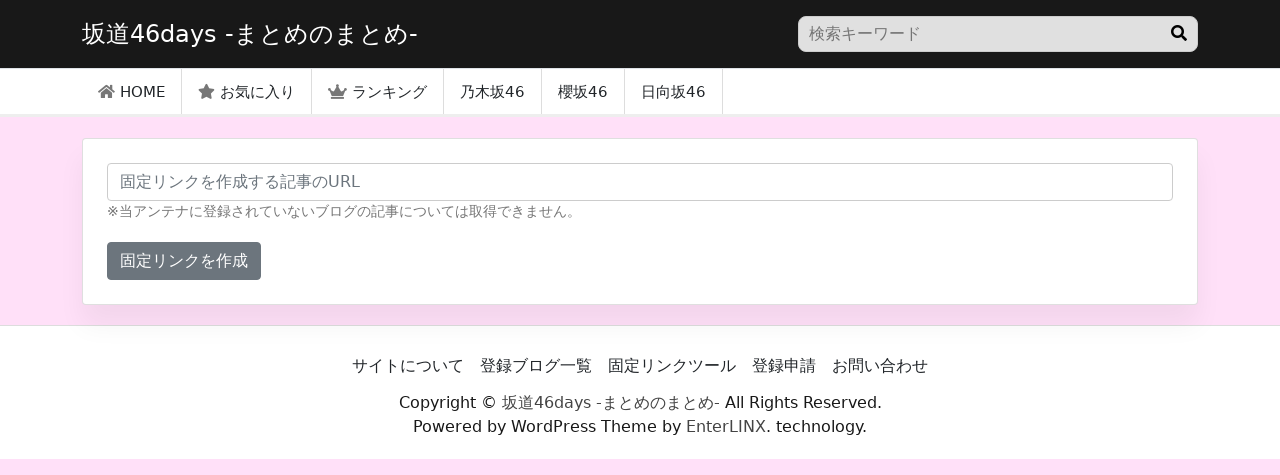

--- FILE ---
content_type: text/html; charset=UTF-8
request_url: https://sakamichi46-days.net/?addlink
body_size: 8029
content:
<!DOCTYPE html><html lang="ja"><head> <link rel="stylesheet" href="https://use.fontawesome.com/releases/v5.7.2/css/all.css" crossorigin="anonymous"><link href="https://cdn.jsdelivr.net/npm/bootstrap@5.1.0/dist/css/bootstrap.min.css" rel="stylesheet" crossorigin="anonymous"><link rel="stylesheet" href="https://sakamichi46-days.net/wp-content/cache/autoptimize/css/autoptimize_single_c8b1d942c8a534a63dd1a9d863705f92.css?ver=20260123024427" type="text/css"><style id='wp-img-auto-sizes-contain-inline-css' type='text/css'>img:is([sizes=auto i],[sizes^="auto," i]){contain-intrinsic-size:3000px 1500px}</style><style id='wp-emoji-styles-inline-css' type='text/css'>img.wp-smiley,img.emoji{display:inline!important;border:none!important;box-shadow:none!important;height:1em!important;width:1em!important;margin:0 .07em!important;vertical-align:-.1em!important;background:none!important;padding:0!important}</style><style id='wp-block-library-inline-css' type='text/css'>:root{--wp-block-synced-color:#7a00df;--wp-block-synced-color--rgb:122 , 0 , 223;--wp-bound-block-color:var(--wp-block-synced-color);--wp-editor-canvas-background:#ddd;--wp-admin-theme-color:#007cba;--wp-admin-theme-color--rgb:0 , 124 , 186;--wp-admin-theme-color-darker-10:#006ba1;--wp-admin-theme-color-darker-10--rgb:0 , 107 , 160.5;--wp-admin-theme-color-darker-20:#005a87;--wp-admin-theme-color-darker-20--rgb:0 , 90 , 135;--wp-admin-border-width-focus:2px}@media (min-resolution:192dpi){:root{--wp-admin-border-width-focus:1.5px}}.wp-element-button{cursor:pointer}:root .has-very-light-gray-background-color{background-color:#eee}:root .has-very-dark-gray-background-color{background-color:#313131}:root .has-very-light-gray-color{color:#eee}:root .has-very-dark-gray-color{color:#313131}:root .has-vivid-green-cyan-to-vivid-cyan-blue-gradient-background{background:linear-gradient(135deg,#00d084,#0693e3)}:root .has-purple-crush-gradient-background{background:linear-gradient(135deg,#34e2e4,#4721fb 50%,#ab1dfe)}:root .has-hazy-dawn-gradient-background{background:linear-gradient(135deg,#faaca8,#dad0ec)}:root .has-subdued-olive-gradient-background{background:linear-gradient(135deg,#fafae1,#67a671)}:root .has-atomic-cream-gradient-background{background:linear-gradient(135deg,#fdd79a,#004a59)}:root .has-nightshade-gradient-background{background:linear-gradient(135deg,#330968,#31cdcf)}:root .has-midnight-gradient-background{background:linear-gradient(135deg,#020381,#2874fc)}:root{--wp--preset--font-size--normal:16px;--wp--preset--font-size--huge:42px}.has-regular-font-size{font-size:1em}.has-larger-font-size{font-size:2.625em}.has-normal-font-size{font-size:var(--wp--preset--font-size--normal)}.has-huge-font-size{font-size:var(--wp--preset--font-size--huge)}.has-text-align-center{text-align:center}.has-text-align-left{text-align:left}.has-text-align-right{text-align:right}.has-fit-text{white-space:nowrap!important}#end-resizable-editor-section{display:none}.aligncenter{clear:both}.items-justified-left{justify-content:flex-start}.items-justified-center{justify-content:center}.items-justified-right{justify-content:flex-end}.items-justified-space-between{justify-content:space-between}.screen-reader-text{border:0;clip-path:inset(50%);height:1px;margin:-1px;overflow:hidden;padding:0;position:absolute;width:1px;word-wrap:normal!important}.screen-reader-text:focus{background-color:#ddd;clip-path:none;color:#444;display:block;font-size:1em;height:auto;left:5px;line-height:normal;padding:15px 23px 14px;text-decoration:none;top:5px;width:auto;z-index:100000}html :where(.has-border-color){border-style:solid}html :where([style*=border-top-color]){border-top-style:solid}html :where([style*=border-right-color]){border-right-style:solid}html :where([style*=border-bottom-color]){border-bottom-style:solid}html :where([style*=border-left-color]){border-left-style:solid}html :where([style*=border-width]){border-style:solid}html :where([style*=border-top-width]){border-top-style:solid}html :where([style*=border-right-width]){border-right-style:solid}html :where([style*=border-bottom-width]){border-bottom-style:solid}html :where([style*=border-left-width]){border-left-style:solid}html :where(img[class*=wp-image-]){height:auto;max-width:100%}:where(figure){margin:0 0 1em}html :where(.is-position-sticky){--wp-admin--admin-bar--position-offset:var(--wp-admin--admin-bar--height,0)}@media screen and (max-width:600px){html :where(.is-position-sticky){--wp-admin--admin-bar--position-offset:0}}</style><style id='global-styles-inline-css' type='text/css'>:root{--wp--preset--aspect-ratio--square:1;--wp--preset--aspect-ratio--4-3: 4/3;--wp--preset--aspect-ratio--3-4: 3/4;--wp--preset--aspect-ratio--3-2: 3/2;--wp--preset--aspect-ratio--2-3: 2/3;--wp--preset--aspect-ratio--16-9: 16/9;--wp--preset--aspect-ratio--9-16: 9/16;--wp--preset--color--black:#000;--wp--preset--color--cyan-bluish-gray:#abb8c3;--wp--preset--color--white:#fff;--wp--preset--color--pale-pink:#f78da7;--wp--preset--color--vivid-red:#cf2e2e;--wp--preset--color--luminous-vivid-orange:#ff6900;--wp--preset--color--luminous-vivid-amber:#fcb900;--wp--preset--color--light-green-cyan:#7bdcb5;--wp--preset--color--vivid-green-cyan:#00d084;--wp--preset--color--pale-cyan-blue:#8ed1fc;--wp--preset--color--vivid-cyan-blue:#0693e3;--wp--preset--color--vivid-purple:#9b51e0;--wp--preset--gradient--vivid-cyan-blue-to-vivid-purple:linear-gradient(135deg,#0693e3 0%,#9b51e0 100%);--wp--preset--gradient--light-green-cyan-to-vivid-green-cyan:linear-gradient(135deg,#7adcb4 0%,#00d082 100%);--wp--preset--gradient--luminous-vivid-amber-to-luminous-vivid-orange:linear-gradient(135deg,#fcb900 0%,#ff6900 100%);--wp--preset--gradient--luminous-vivid-orange-to-vivid-red:linear-gradient(135deg,#ff6900 0%,#cf2e2e 100%);--wp--preset--gradient--very-light-gray-to-cyan-bluish-gray:linear-gradient(135deg,#eee 0%,#a9b8c3 100%);--wp--preset--gradient--cool-to-warm-spectrum:linear-gradient(135deg,#4aeadc 0%,#9778d1 20%,#cf2aba 40%,#ee2c82 60%,#fb6962 80%,#fef84c 100%);--wp--preset--gradient--blush-light-purple:linear-gradient(135deg,#ffceec 0%,#9896f0 100%);--wp--preset--gradient--blush-bordeaux:linear-gradient(135deg,#fecda5 0%,#fe2d2d 50%,#6b003e 100%);--wp--preset--gradient--luminous-dusk:linear-gradient(135deg,#ffcb70 0%,#c751c0 50%,#4158d0 100%);--wp--preset--gradient--pale-ocean:linear-gradient(135deg,#fff5cb 0%,#b6e3d4 50%,#33a7b5 100%);--wp--preset--gradient--electric-grass:linear-gradient(135deg,#caf880 0%,#71ce7e 100%);--wp--preset--gradient--midnight:linear-gradient(135deg,#020381 0%,#2874fc 100%);--wp--preset--font-size--small:13px;--wp--preset--font-size--medium:20px;--wp--preset--font-size--large:36px;--wp--preset--font-size--x-large:42px;--wp--preset--spacing--20:.44rem;--wp--preset--spacing--30:.67rem;--wp--preset--spacing--40:1rem;--wp--preset--spacing--50:1.5rem;--wp--preset--spacing--60:2.25rem;--wp--preset--spacing--70:3.38rem;--wp--preset--spacing--80:5.06rem;--wp--preset--shadow--natural:6px 6px 9px rgba(0,0,0,.2);--wp--preset--shadow--deep:12px 12px 50px rgba(0,0,0,.4);--wp--preset--shadow--sharp:6px 6px 0 rgba(0,0,0,.2);--wp--preset--shadow--outlined:6px 6px 0 -3px #fff , 6px 6px #000;--wp--preset--shadow--crisp:6px 6px 0 #000}:where(.is-layout-flex){gap:.5em}:where(.is-layout-grid){gap:.5em}body .is-layout-flex{display:flex}.is-layout-flex{flex-wrap:wrap;align-items:center}.is-layout-flex > :is(*, div){margin:0}body .is-layout-grid{display:grid}.is-layout-grid > :is(*, div){margin:0}:where(.wp-block-columns.is-layout-flex){gap:2em}:where(.wp-block-columns.is-layout-grid){gap:2em}:where(.wp-block-post-template.is-layout-flex){gap:1.25em}:where(.wp-block-post-template.is-layout-grid){gap:1.25em}.has-black-color{color:var(--wp--preset--color--black)!important}.has-cyan-bluish-gray-color{color:var(--wp--preset--color--cyan-bluish-gray)!important}.has-white-color{color:var(--wp--preset--color--white)!important}.has-pale-pink-color{color:var(--wp--preset--color--pale-pink)!important}.has-vivid-red-color{color:var(--wp--preset--color--vivid-red)!important}.has-luminous-vivid-orange-color{color:var(--wp--preset--color--luminous-vivid-orange)!important}.has-luminous-vivid-amber-color{color:var(--wp--preset--color--luminous-vivid-amber)!important}.has-light-green-cyan-color{color:var(--wp--preset--color--light-green-cyan)!important}.has-vivid-green-cyan-color{color:var(--wp--preset--color--vivid-green-cyan)!important}.has-pale-cyan-blue-color{color:var(--wp--preset--color--pale-cyan-blue)!important}.has-vivid-cyan-blue-color{color:var(--wp--preset--color--vivid-cyan-blue)!important}.has-vivid-purple-color{color:var(--wp--preset--color--vivid-purple)!important}.has-black-background-color{background-color:var(--wp--preset--color--black)!important}.has-cyan-bluish-gray-background-color{background-color:var(--wp--preset--color--cyan-bluish-gray)!important}.has-white-background-color{background-color:var(--wp--preset--color--white)!important}.has-pale-pink-background-color{background-color:var(--wp--preset--color--pale-pink)!important}.has-vivid-red-background-color{background-color:var(--wp--preset--color--vivid-red)!important}.has-luminous-vivid-orange-background-color{background-color:var(--wp--preset--color--luminous-vivid-orange)!important}.has-luminous-vivid-amber-background-color{background-color:var(--wp--preset--color--luminous-vivid-amber)!important}.has-light-green-cyan-background-color{background-color:var(--wp--preset--color--light-green-cyan)!important}.has-vivid-green-cyan-background-color{background-color:var(--wp--preset--color--vivid-green-cyan)!important}.has-pale-cyan-blue-background-color{background-color:var(--wp--preset--color--pale-cyan-blue)!important}.has-vivid-cyan-blue-background-color{background-color:var(--wp--preset--color--vivid-cyan-blue)!important}.has-vivid-purple-background-color{background-color:var(--wp--preset--color--vivid-purple)!important}.has-black-border-color{border-color:var(--wp--preset--color--black)!important}.has-cyan-bluish-gray-border-color{border-color:var(--wp--preset--color--cyan-bluish-gray)!important}.has-white-border-color{border-color:var(--wp--preset--color--white)!important}.has-pale-pink-border-color{border-color:var(--wp--preset--color--pale-pink)!important}.has-vivid-red-border-color{border-color:var(--wp--preset--color--vivid-red)!important}.has-luminous-vivid-orange-border-color{border-color:var(--wp--preset--color--luminous-vivid-orange)!important}.has-luminous-vivid-amber-border-color{border-color:var(--wp--preset--color--luminous-vivid-amber)!important}.has-light-green-cyan-border-color{border-color:var(--wp--preset--color--light-green-cyan)!important}.has-vivid-green-cyan-border-color{border-color:var(--wp--preset--color--vivid-green-cyan)!important}.has-pale-cyan-blue-border-color{border-color:var(--wp--preset--color--pale-cyan-blue)!important}.has-vivid-cyan-blue-border-color{border-color:var(--wp--preset--color--vivid-cyan-blue)!important}.has-vivid-purple-border-color{border-color:var(--wp--preset--color--vivid-purple)!important}.has-vivid-cyan-blue-to-vivid-purple-gradient-background{background:var(--wp--preset--gradient--vivid-cyan-blue-to-vivid-purple)!important}.has-light-green-cyan-to-vivid-green-cyan-gradient-background{background:var(--wp--preset--gradient--light-green-cyan-to-vivid-green-cyan)!important}.has-luminous-vivid-amber-to-luminous-vivid-orange-gradient-background{background:var(--wp--preset--gradient--luminous-vivid-amber-to-luminous-vivid-orange)!important}.has-luminous-vivid-orange-to-vivid-red-gradient-background{background:var(--wp--preset--gradient--luminous-vivid-orange-to-vivid-red)!important}.has-very-light-gray-to-cyan-bluish-gray-gradient-background{background:var(--wp--preset--gradient--very-light-gray-to-cyan-bluish-gray)!important}.has-cool-to-warm-spectrum-gradient-background{background:var(--wp--preset--gradient--cool-to-warm-spectrum)!important}.has-blush-light-purple-gradient-background{background:var(--wp--preset--gradient--blush-light-purple)!important}.has-blush-bordeaux-gradient-background{background:var(--wp--preset--gradient--blush-bordeaux)!important}.has-luminous-dusk-gradient-background{background:var(--wp--preset--gradient--luminous-dusk)!important}.has-pale-ocean-gradient-background{background:var(--wp--preset--gradient--pale-ocean)!important}.has-electric-grass-gradient-background{background:var(--wp--preset--gradient--electric-grass)!important}.has-midnight-gradient-background{background:var(--wp--preset--gradient--midnight)!important}.has-small-font-size{font-size:var(--wp--preset--font-size--small)!important}.has-medium-font-size{font-size:var(--wp--preset--font-size--medium)!important}.has-large-font-size{font-size:var(--wp--preset--font-size--large)!important}.has-x-large-font-size{font-size:var(--wp--preset--font-size--x-large)!important}</style><style id='classic-theme-styles-inline-css' type='text/css'>.wp-block-button__link{color:#fff;background-color:#32373c;border-radius:9999px;box-shadow:none;text-decoration:none;padding:calc(.667em + 2px) calc(1.333em + 2px);font-size:1.125em}.wp-block-file__button{background:#32373c;color:#fff;text-decoration:none}</style><script async src="https://fundingchoicesmessages.google.com/i/pub-4696043823979539?ers=1" nonce="7v-o0iH37AGqHYp6xjiqPw" type="text/psajs" data-pagespeed-orig-index="0"></script><script nonce="7v-o0iH37AGqHYp6xjiqPw" type="text/psajs" data-pagespeed-orig-index="1">(function(){function signalGooglefcPresent(){if(!window.frames['googlefcPresent']){if(document.body){const iframe=document.createElement('iframe');iframe.style='width: 0; height: 0; border: none; z-index: -1000; left: -1000px; top: -1000px;';iframe.style.display='none';iframe.name='googlefcPresent';document.body.appendChild(iframe);}else{setTimeout(signalGooglefcPresent,0);}}}signalGooglefcPresent();})();</script> <meta charset="utf-8"><meta name="description" content="乃木坂46 櫻坂46 日向坂46 のアンテナサイト（まとめのまとめ）"><meta name="viewport" content="width=device-width, initial-scale=1, shrink-to-fit=no"><meta name="referrer" content="unsafe-url"> <script src="https://ajax.googleapis.com/ajax/libs/jquery/3.6.0/jquery.min.js" type="text/psajs" data-pagespeed-orig-index="2"></script> <link rel="alternate" type="application/rss+xml" title="坂道46days -まとめのまとめ- Feed" href="https://sakamichi46-days.net/feed"><title>固定リンクツール | 坂道46days -まとめのまとめ- &#8211; 乃木坂46 櫻坂46 日向坂46 坂道グループのアンテナサイト(まとめのまとめ)</title><meta name='robots' content='max-image-preview:large'/><link href='https://fonts.gstatic.com' crossorigin='anonymous' rel='preconnect'/><link rel="https://api.w.org/" href="https://sakamichi46-days.net/wp-json/"/><link rel="EditURI" type="application/rsd+xml" title="RSD" href="https://sakamichi46-days.net/xmlrpc.php?rsd"/><meta name="generator" content="WordPress 6.9"/> <noscript><style>.lazyload[data-src]{display:none!important}</style></noscript><style>.lazyload{background-image:none!important}.lazyload:before{background-image:none!important}</style><link rel="icon" href="https://sakamichi46-days.net/wp-content/uploads/2021/11/cropped-坂道46days-32x32.jpg" sizes="32x32"/><link rel="icon" href="https://sakamichi46-days.net/wp-content/uploads/2021/11/cropped-坂道46days-192x192.jpg" sizes="192x192"/><link rel="apple-touch-icon" href="https://sakamichi46-days.net/wp-content/uploads/2021/11/cropped-坂道46days-180x180.jpg"/><meta name="msapplication-TileImage" content="https://sakamichi46-days.net/wp-content/uploads/2021/11/cropped-坂道46days-270x270.jpg"/><style>body{background-color:#ffe0f8;color:#000}body a{color:#444}.border-bottom{background-color:#181818}.h1_title{color:#fff}.footer{background-color:#fff;color:#181818}</style></head><body><noscript><meta HTTP-EQUIV="refresh" content="0;url='https://sakamichi46-days.net/?addlink&amp;PageSpeed=noscript'" /><style><!--table,div,span,font,p{display:none} --></style><div style="display:block">Please click <a href="https://sakamichi46-days.net/?addlink&amp;PageSpeed=noscript">here</a> if you are not redirected within a few seconds.</div></noscript><header class="py-3 border-bottom"><div class="container-lg d-flex flex-wrap justify-content-center"> <a href="https://sakamichi46-days.net/" class="d-flex align-items-center mb-lg-0 me-lg-auto text-dark text-decoration-none" data-wpel-link="internal"><h1 class="fs-4 h1_title">坂道46days -まとめのまとめ-</h1> </a><div class="search_form sp_hidden"><form action="" method="get"> <input name="s" type="text" placeholder="検索キーワード"><div class="search_button"><button type="submit"><i class="fas fa-search"></i></button></div></form></div></div></header><nav class="mb-4 sticky-top h_menu"><div class="container-lg nav-scroller"><ul class="nav me-auto header_menu_left"><li class="nav-item"><a class="nav-link link-dark px-3" href="https://sakamichi46-days.net/" data-wpel-link="internal"><i class="fas fa-home"></i>HOME</a></li><li class="nav-item"><a class="nav-link link-dark px-3" href="https://sakamichi46-days.net/?mylist" data-wpel-link="internal"><i class="fas fa-star"></i>お気に入り</a></li><li class="nav-item"><a class="nav-link link-dark px-3" href="https://sakamichi46-days.net/?ranking" data-wpel-link="internal"><i class="fas fa-crown"></i>ランキング</a></li><li class="nav-item"><a class="nav-link link-dark px-3" href="https://sakamichi46-days.net/nogizaka46" data-wpel-link="internal">乃木坂46</a></li><li class="nav-item"><a class="nav-link link-dark px-3" href="https://sakamichi46-days.net/sakurazaka46" data-wpel-link="internal">櫻坂46</a></li><li class="nav-item"><a class="nav-link link-dark px-3" href="https://sakamichi46-days.net/hinatazaka46" data-wpel-link="internal">日向坂46</a></li></ul></div></nav><div class="container-lg main-col"><div class="row"><div class="col-md-12"><div class="card p-4"><form class="form-horizontal" onsubmit="return false;"><div><input class="form-control" id="gettext" placeholder="固定リンクを作成する記事のURL" style="border:1px solid #ccc;" type="text"></div><div style="font-size:14px;color:#777;margin-bottom:20px;">※当アンテナに登録されていないブログの記事については取得できません。</div> <button type="button" class="btn btn-secondary" id="form_submit">固定リンクを作成</button></form><div id="addtext"></div> <script type="text/psajs" data-pagespeed-orig-index="3">$("#form_submit").on('click',function(){url=$("#gettext").val();$.ajax({url:"https://sakamichi46-days.net/wp-content/themes/wp_antenna_post/instance/ajax_pursue.php",type:"POST",data:{adlnk:url},error:function(XMLHttpRequest,textStatus,errorThrown){},success:function(data){$("#addtext").html(data);}});});</script> </div></div></div></div><p id="page-top"><i class="fas fa-arrow-circle-up"></i></p> <script type="text/psajs" data-pagespeed-orig-index="4">$(function(){var topBtn=$('#page-top');$(window).scroll(function(){if($(this).scrollTop()>500){topBtn.fadeIn();}else{topBtn.fadeOut();}});topBtn.click(function(){$('body,html').animate({scrollTop:0},500);return false;});});</script> <div class="footer"><div class="container-lg d-flex flex-wrap" style="justify-content: center;flex-wrap: wrap;"><ul class="nav"><li class="nav-item"><a class="nav-link link-dark px-2" href="https://sakamichi46-days.net?info" data-wpel-link="internal">サイトについて</a></li><li class="nav-item"><a class="nav-link link-dark px-2" href="https://sakamichi46-days.net?sitelist" data-wpel-link="internal">登録ブログ一覧</a></li><li class="nav-item"><a class="nav-link link-dark px-2" href="https://sakamichi46-days.net?addlink" data-wpel-link="internal">固定リンクツール</a></li><li class="nav-item"><a class="nav-link link-dark px-2" href="https://sakamichi46-days.net?request" data-wpel-link="internal">登録申請</a></li><li class="nav-item"><a class="nav-link link-dark px-2" href="https://sakamichi46-days.net?contact" data-wpel-link="internal">お問い合わせ</a></li></ul></div><div class="copy-right"> Copyright &copy; <a href="https://sakamichi46-days.net" target="_blank" data-wpel-link="internal">坂道46days -まとめのまとめ-</a> All Rights Reserved.<div>Powered by WordPress Theme by <a href="https://enterlinx.net/" target="_blank" data-wpel-link="external" rel="nofollow external noopener">EnterLINX</a>. technology.</div></div></div><div class="sp_menu" data-bs-toggle="offcanvas" data-bs-target="#offcanvasBottom" aria-controls="offcanvasBottom"><div><i class="fas fa-bars"></i></div><div style="font-size:10px;">MENU</div></div><div class="offcanvas offcanvas-bottom" tabindex="-1" id="offcanvasBottom" aria-labelledby="offcanvasBottomLabel"><div class="offcanvas-header"><h5 class="offcanvas-title" id="offcanvasBottomLabel">MENU</h5> <button type="button" class="btn-close text-reset" data-bs-dismiss="offcanvas" aria-label="閉じる"></button></div><div class="offcanvas-body"><div><form class="col-12 col-lg-auto mb-3 mb-lg-0" action="" method="get"> <input type="search" class="form-control" name="s" placeholder="検索..."></form></div><ul class="nav"><li class="nav-item"><a href="https://sakamichi46-days.net/?mylist" class="nav-link px-2" data-wpel-link="internal">マイリスト</a></li><li class="nav-item"><a href="https://sakamichi46-days.net/?ranking" class="nav-link px-2" data-wpel-link="internal">ランキング</a></li></ul></div></div> <script defer src="https://cdn.jsdelivr.net/npm/bootstrap@5.1.0/dist/js/bootstrap.bundle.min.js" crossorigin="anonymous" type="text/psajs" data-pagespeed-orig-index="5"></script> <script type="speculationrules">{"prefetch":[{"source":"document","where":{"and":[{"href_matches":"/*"},{"not":{"href_matches":["/wp-*.php","/wp-admin/*","/wp-content/uploads/*","/wp-content/*","/wp-content/plugins/*","/wp-content/themes/wp_antenna_post/*","/*\\?(.+)"]}},{"not":{"selector_matches":"a[rel~=\"nofollow\"]"}},{"not":{"selector_matches":".no-prefetch, .no-prefetch a"}}]},"eagerness":"conservative"}]}</script> <script type="text/psajs" data-pagespeed-orig-index="6">$(".item_link").on('click',function(){var id=$(this).data("id");var url=$(this).attr("href");$.ajax({url:"https://sakamichi46-days.net/wp-content/themes/wp_antenna_post/instance/ajax_pursue.php",type:"POST",data:{outlink:id,data_2:url},error:function(XMLHttpRequest,textStatus,errorThrown){},success:function(data){}});});$(".dist").on('click',function(){var id=$(this).data("id");$.ajax({url:"https://sakamichi46-days.net/wp-content/themes/wp_antenna_post/instance/ajax_pursue.php",type:"POST",data:{post_id:id},error:function(XMLHttpRequest,textStatus,errorThrown){},success:function(data){if(data=='0'){$('.mark-'+id).removeClass("far");$('.mark-'+id).addClass("fas");}else{$('.mark-'+id).removeClass("fas");$('.mark-'+id).addClass("far");}}});});</script> <noscript><style>.lazyload{display:none}</style></noscript><script data-noptimize="1" type="text/psajs" data-pagespeed-orig-index="7">window.lazySizesConfig=window.lazySizesConfig||{};window.lazySizesConfig.loadMode=1;</script><script defer data-noptimize="1" src='https://sakamichi46-days.net/wp-content/plugins/autoptimize/classes/external/js/lazysizes.min.js?ao_version=3.1.14' type="text/psajs" data-pagespeed-orig-index="8"></script><script data-pagespeed-orig-type="text/javascript" id="eio-lazy-load-js-before" type="text/psajs" data-pagespeed-orig-index="9">var eio_lazy_vars={"exactdn_domain":"","skip_autoscale":0,"bg_min_dpr":1.100000000000000088817841970012523233890533447265625,"threshold":0,"use_dpr":1};</script> <script defer data-pagespeed-orig-type="text/javascript" src="https://sakamichi46-days.net/wp-content/plugins/ewww-image-optimizer/includes/lazysizes.min.js?ver=831" id="eio-lazy-load-js" data-wp-strategy="async" type="text/psajs" data-pagespeed-orig-index="10"></script> <script id="wp-emoji-settings" type="application/json">{"baseUrl":"https://s.w.org/images/core/emoji/17.0.2/72x72/","ext":".png","svgUrl":"https://s.w.org/images/core/emoji/17.0.2/svg/","svgExt":".svg","source":{"concatemoji":"https://sakamichi46-days.net/wp-includes/js/wp-emoji-release.min.js?ver=6.9"}}</script> <script type="module">/*! This file is auto-generated */
const a=JSON.parse(document.getElementById("wp-emoji-settings").textContent),o=(window._wpemojiSettings=a,"wpEmojiSettingsSupports"),s=["flag","emoji"];function i(e){try{var t={supportTests:e,timestamp:(new Date).valueOf()};sessionStorage.setItem(o,JSON.stringify(t))}catch(e){}}function c(e,t,n){e.clearRect(0,0,e.canvas.width,e.canvas.height),e.fillText(t,0,0);t=new Uint32Array(e.getImageData(0,0,e.canvas.width,e.canvas.height).data);e.clearRect(0,0,e.canvas.width,e.canvas.height),e.fillText(n,0,0);const a=new Uint32Array(e.getImageData(0,0,e.canvas.width,e.canvas.height).data);return t.every((e,t)=>e===a[t])}function p(e,t){e.clearRect(0,0,e.canvas.width,e.canvas.height),e.fillText(t,0,0);var n=e.getImageData(16,16,1,1);for(let e=0;e<n.data.length;e++)if(0!==n.data[e])return!1;return!0}function u(e,t,n,a){switch(t){case"flag":return n(e,"\ud83c\udff3\ufe0f\u200d\u26a7\ufe0f","\ud83c\udff3\ufe0f\u200b\u26a7\ufe0f")?!1:!n(e,"\ud83c\udde8\ud83c\uddf6","\ud83c\udde8\u200b\ud83c\uddf6")&&!n(e,"\ud83c\udff4\udb40\udc67\udb40\udc62\udb40\udc65\udb40\udc6e\udb40\udc67\udb40\udc7f","\ud83c\udff4\u200b\udb40\udc67\u200b\udb40\udc62\u200b\udb40\udc65\u200b\udb40\udc6e\u200b\udb40\udc67\u200b\udb40\udc7f");case"emoji":return!a(e,"\ud83e\u1fac8")}return!1}function f(e,t,n,a){let r;const o=(r="undefined"!=typeof WorkerGlobalScope&&self instanceof WorkerGlobalScope?new OffscreenCanvas(300,150):document.createElement("canvas")).getContext("2d",{willReadFrequently:!0}),s=(o.textBaseline="top",o.font="600 32px Arial",{});return e.forEach(e=>{s[e]=t(o,e,n,a)}),s}function r(e){var t=document.createElement("script");t.src=e,t.defer=!0,document.head.appendChild(t)}a.supports={everything:!0,everythingExceptFlag:!0},new Promise(t=>{let n=function(){try{var e=JSON.parse(sessionStorage.getItem(o));if("object"==typeof e&&"number"==typeof e.timestamp&&(new Date).valueOf()<e.timestamp+604800&&"object"==typeof e.supportTests)return e.supportTests}catch(e){}return null}();if(!n){if("undefined"!=typeof Worker&&"undefined"!=typeof OffscreenCanvas&&"undefined"!=typeof URL&&URL.createObjectURL&&"undefined"!=typeof Blob)try{var e="postMessage("+f.toString()+"("+[JSON.stringify(s),u.toString(),c.toString(),p.toString()].join(",")+"));",a=new Blob([e],{type:"text/javascript"});const r=new Worker(URL.createObjectURL(a),{name:"wpTestEmojiSupports"});return void(r.onmessage=e=>{i(n=e.data),r.terminate(),t(n)})}catch(e){}i(n=f(s,u,c,p))}t(n)}).then(e=>{for(const n in e)a.supports[n]=e[n],a.supports.everything=a.supports.everything&&a.supports[n],"flag"!==n&&(a.supports.everythingExceptFlag=a.supports.everythingExceptFlag&&a.supports[n]);var t;a.supports.everythingExceptFlag=a.supports.everythingExceptFlag&&!a.supports.flag,a.supports.everything||((t=a.source||{}).concatemoji?r(t.concatemoji):t.wpemoji&&t.twemoji&&(r(t.twemoji),r(t.wpemoji)))});
//# sourceURL=https://sakamichi46-days.net/wp-includes/js/wp-emoji-loader.min.js</script> <script type="text/javascript" src="/pagespeed_static/js_defer.I4cHjq6EEP.js"></script></body></html>
<!--
Performance optimized by W3 Total Cache. Learn more: https://www.boldgrid.com/w3-total-cache/?utm_source=w3tc&utm_medium=footer_comment&utm_campaign=free_plugin


Served from: sakamichi46-days.net @ 2026-01-23 11:44:27 by W3 Total Cache
-->

--- FILE ---
content_type: text/css
request_url: https://sakamichi46-days.net/wp-content/cache/autoptimize/css/autoptimize_single_c8b1d942c8a534a63dd1a9d863705f92.css?ver=20260123022436
body_size: 1664
content:
body{margin:0}body a{transition:.5s all ease;-webkit-transition:.5s all ease;-moz-transition:.5s all ease;-o-transition:.5s all ease;-ms-transition:.5s all ease;text-decoration:none}h1,h2,h3,h4,h5,h6,p{margin:0}ul,label{margin:0;padding:0}body a:hover{text-decoration:none}.main-col{margin-top:15px}.col-md-5{padding-right:0 !important}.pc_hidden{display:none}.h_menu{border-top:0 solid #ccc;background-color:#fff;box-shadow:0px 3px #eee}.page_content{padding:20px}#page-top{position:fixed;bottom:20px;right:20px;display:none}#page-top i{background:#666;text-decoration:none;color:#fff;padding:12px 16px;text-align:center;display:block;border-radius:10px}#page-top i:hover{text-decoration:none;background:#999}.card{box-shadow:0 20px 27px 0 rgba(0,0,0,.05)}.b-example-divider{height:3rem;background-color:rgba(0,0,0,.1);border:solid rgba(0,0,0,.15);border-width:1px 0;box-shadow:inset 0 .5em 1.5em rgba(0,0,0,.1),inset 0 .125em .5em rgba(0,0,0,.15)}.bi{vertical-align:-.125em;fill:currentColor}.form-control-dark{color:#fff;background-color:var(--bs-dark);border-color:var(--bs-gray)}.form-control-dark:focus{color:#fff;background-color:var(--bs-dark);border-color:#fff;box-shadow:0 0 0 .25rem rgba(255,255,255,.25)}.text-small{font-size:85%}.dropdown-toggle{outline:0}.inner_pager{margin-top:20px;margin-left:15px;margin-bottom:20px}.footer{margin-top:20px;padding:20px 0;border-top:1px solid #ddd;background-color:#f7f7f7}.copy-right{margin-top:5px;width:100%;text-align:center}@media (max-width:991.98px){.offcanvas-collapse{position:fixed;top:56px;bottom:0;left:100%;width:100%;padding-right:1rem;padding-left:1rem;overflow-y:auto;background-color:#343a40;transition:visibility .3s ease-in-out,-webkit-transform .3s ease-in-out;transition:transform .3s ease-in-out,visibility .3s ease-in-out;transition:transform .3s ease-in-out,visibility .3s ease-in-out,-webkit-transform .3s ease-in-out}.offcanvas-collapse.open{visibility:visible;-webkit-transform:translateX(-100%);transform:translateX(-100%)}}.list_item_content{padding:8px;border-bottom:1px solid #ccc}.nav-scroller{position:relative;z-index:2;height:45px;overflow-y:hidden}.nav-scroller .nav{display:-ms-flexbox;display:flex;-ms-flex-wrap:nowrap;flex-wrap:nowrap;padding-bottom:0;margin-top:-1px;overflow-x:auto;color:rgba(255,255,255,.75);text-align:center;white-space:nowrap;-webkit-overflow-scrolling:touch;line-height:32px;font-size:15px}.nav-underline .nav-link{padding-top:.75rem;padding-bottom:.75rem;font-size:.875rem;color:#6c757d}.nav-underline .nav-link:hover{color:#007bff}.nav-underline .active{font-weight:500;color:#343a40}.text-white-50{color:rgba(255,255,255,.5)}.bg-purple{background-color:#6f42c1}.d-block{margin-top:8px}.pick_top_list_right{background-color:#fff}.pickup_item{padding:5px 6px;width:16.6667%}@media all and (max-width:959px){.pickup_item{width:25%}}@media all and (max-width:768px){.pickup_item{width:33.3333%}}@media all and (max-width:576px){.pickup_item{width:50%}}.pickup_item:hover{background-color:#e6e6e6}.pick_top_list{width:100%}.pick_top_list_left{position:relative;width:100%;overflow:hidden}.pick_top_list_left:before{content:"";display:block;padding-top:72%}.pick_top_list_left img{position:absolute;top:0;left:0;bottom:0;right:0;width:100%;height:100%;object-fit:cover}.pick_top_list_right{width:100%;font-size:15px;padding:6px}.pick_title{height:42px;overflow:hidden}@media all and (max-width:768px){.pick_title{height:65px}}.section_title{text-decoration:none;padding:.8rem;background:#fff;color:#333;border-bottom:4px solid #5b6ec0}.card>.list-group{border-top:none}.sp_menu{display:none;position:fixed;bottom:20px;left:20px;padding:6px 11px;z-index:100;color:#fff;text-align:center;background-color:rgba(0,0,0,.7);border-radius:3px}@media all and (max-width:576px){.pick_top_list{display:block;overflow:auto;height:auto}.pick_top_list_left{position:relative;width:100%;overflow:hidden}.pick_top_list_left:before{content:"";display:block;padding-top:75%}.pick_top_list_right{width:100%}.pick_top_list_left img{position:absolute;top:0;left:0;bottom:0;right:0;width:100%;height:100%;object-fit:cover}.pick_title{height:68px;overflow:hidden}}.header_menu_left li{border-right:1px solid #ddd}.header_menu_left li:hover{background-color:#d8d8d8}.header_menu_left i{margin-right:5px;color:#777}@media all and (max-width:768px){.sp_hidden{display:none}.pc_hidden{display:block}.header_menu_left{width:100%}.sp_menu{display:block}}.custom_wiget_feed_item{margin-bottom:20px;border:1px solid #ccc;padding:0}.custom_wiget_feed_item ul{list-style:none;max-height:200px;overflow:auto}.custom_wiget_feed_item ul li{padding:7px 5px;border-bottom:1px dashed #ccf}.custom_wiget_feed_item h6,.wiget_content h3{text-decoration:none;padding:.5rem;background:#f7f7f7;border-left:solid 6px #58ad5a;box-shadow:2px 2px 2px rgba(90,90,90,.12);border-left-color:#b9b9b9;color:#444;font-size:1rem}.wiget_content{margin-bottom:15px}.page-link{color:#777 !important}.dist{cursor:pointer}.search_form{width:400px;max-width:100%;position:relative}.search_form input[type=text]{padding:5px 50px 5px 10px;width:100%;border:1px solid #ccc;border-radius:8px;background-color:#e0e0e0}.search_button{position:absolute;top:5px;right:5px;cursor:pointer;background-color:rgba(0,0,0,0)}.search_button button{background-color:rgba(0,0,0,0);border:0 solid #fff}

--- FILE ---
content_type: text/css
request_url: https://sakamichi46-days.net/wp-content/cache/autoptimize/css/autoptimize_single_c8b1d942c8a534a63dd1a9d863705f92.css?ver=20260123024427
body_size: 1668
content:
body{margin:0}body a{transition:.5s all ease;-webkit-transition:.5s all ease;-moz-transition:.5s all ease;-o-transition:.5s all ease;-ms-transition:.5s all ease;text-decoration:none}h1,h2,h3,h4,h5,h6,p{margin:0}ul,label{margin:0;padding:0}body a:hover{text-decoration:none}.main-col{margin-top:15px}.col-md-5{padding-right:0 !important}.pc_hidden{display:none}.h_menu{border-top:0 solid #ccc;background-color:#fff;box-shadow:0px 3px #eee}.page_content{padding:20px}#page-top{position:fixed;bottom:20px;right:20px;display:none}#page-top i{background:#666;text-decoration:none;color:#fff;padding:12px 16px;text-align:center;display:block;border-radius:10px}#page-top i:hover{text-decoration:none;background:#999}.card{box-shadow:0 20px 27px 0 rgba(0,0,0,.05)}.b-example-divider{height:3rem;background-color:rgba(0,0,0,.1);border:solid rgba(0,0,0,.15);border-width:1px 0;box-shadow:inset 0 .5em 1.5em rgba(0,0,0,.1),inset 0 .125em .5em rgba(0,0,0,.15)}.bi{vertical-align:-.125em;fill:currentColor}.form-control-dark{color:#fff;background-color:var(--bs-dark);border-color:var(--bs-gray)}.form-control-dark:focus{color:#fff;background-color:var(--bs-dark);border-color:#fff;box-shadow:0 0 0 .25rem rgba(255,255,255,.25)}.text-small{font-size:85%}.dropdown-toggle{outline:0}.inner_pager{margin-top:20px;margin-left:15px;margin-bottom:20px}.footer{margin-top:20px;padding:20px 0;border-top:1px solid #ddd;background-color:#f7f7f7}.copy-right{margin-top:5px;width:100%;text-align:center}@media (max-width:991.98px){.offcanvas-collapse{position:fixed;top:56px;bottom:0;left:100%;width:100%;padding-right:1rem;padding-left:1rem;overflow-y:auto;background-color:#343a40;transition:visibility .3s ease-in-out,-webkit-transform .3s ease-in-out;transition:transform .3s ease-in-out,visibility .3s ease-in-out;transition:transform .3s ease-in-out,visibility .3s ease-in-out,-webkit-transform .3s ease-in-out}.offcanvas-collapse.open{visibility:visible;-webkit-transform:translateX(-100%);transform:translateX(-100%)}}.list_item_content{padding:8px;border-bottom:1px solid #ccc}.nav-scroller{position:relative;z-index:2;height:45px;overflow-y:hidden}.nav-scroller .nav{display:-ms-flexbox;display:flex;-ms-flex-wrap:nowrap;flex-wrap:nowrap;padding-bottom:0;margin-top:-1px;overflow-x:auto;color:rgba(255,255,255,.75);text-align:center;white-space:nowrap;-webkit-overflow-scrolling:touch;line-height:32px;font-size:15px}.nav-underline .nav-link{padding-top:.75rem;padding-bottom:.75rem;font-size:.875rem;color:#6c757d}.nav-underline .nav-link:hover{color:#007bff}.nav-underline .active{font-weight:500;color:#343a40}.text-white-50{color:rgba(255,255,255,.5)}.bg-purple{background-color:#6f42c1}.d-block{margin-top:8px}.pick_top_list_right{background-color:#fff}.pickup_item{padding:5px 6px;width:16.6667%}@media all and (max-width:959px){.pickup_item{width:25%}}@media all and (max-width:768px){.pickup_item{width:33.3333%}}@media all and (max-width:576px){.pickup_item{width:50%}}.pickup_item:hover{background-color:#e6e6e6}.pick_top_list{width:100%}.pick_top_list_left{position:relative;width:100%;overflow:hidden}.pick_top_list_left:before{content:"";display:block;padding-top:72%}.pick_top_list_left img{position:absolute;top:0;left:0;bottom:0;right:0;width:100%;height:100%;object-fit:cover}.pick_top_list_right{width:100%;font-size:15px;padding:6px}.pick_title{height:42px;overflow:hidden}@media all and (max-width:768px){.pick_title{height:65px}}.section_title{text-decoration:none;padding:.8rem;background:#fff;color:#333;border-bottom:4px solid #5b6ec0}.card>.list-group{border-top:none}.sp_menu{display:none;position:fixed;bottom:20px;left:20px;padding:6px 11px;z-index:100;color:#fff;text-align:center;background-color:rgba(0,0,0,.7);border-radius:3px}@media all and (max-width:576px){.pick_top_list{display:block;overflow:auto;height:auto}.pick_top_list_left{position:relative;width:100%;overflow:hidden}.pick_top_list_left:before{content:"";display:block;padding-top:75%}.pick_top_list_right{width:100%}.pick_top_list_left img{position:absolute;top:0;left:0;bottom:0;right:0;width:100%;height:100%;object-fit:cover}.pick_title{height:68px;overflow:hidden}}.header_menu_left li{border-right:1px solid #ddd}.header_menu_left li:hover{background-color:#d8d8d8}.header_menu_left i{margin-right:5px;color:#777}@media all and (max-width:768px){.sp_hidden{display:none}.pc_hidden{display:block}.header_menu_left{width:100%}.sp_menu{display:block}}.custom_wiget_feed_item{margin-bottom:20px;border:1px solid #ccc;padding:0}.custom_wiget_feed_item ul{list-style:none;max-height:200px;overflow:auto}.custom_wiget_feed_item ul li{padding:7px 5px;border-bottom:1px dashed #ccf}.custom_wiget_feed_item h6,.wiget_content h3{text-decoration:none;padding:.5rem;background:#f7f7f7;border-left:solid 6px #58ad5a;box-shadow:2px 2px 2px rgba(90,90,90,.12);border-left-color:#b9b9b9;color:#444;font-size:1rem}.wiget_content{margin-bottom:15px}.page-link{color:#777 !important}.dist{cursor:pointer}.search_form{width:400px;max-width:100%;position:relative}.search_form input[type=text]{padding:5px 50px 5px 10px;width:100%;border:1px solid #ccc;border-radius:8px;background-color:#e0e0e0}.search_button{position:absolute;top:5px;right:5px;cursor:pointer;background-color:rgba(0,0,0,0)}.search_button button{background-color:rgba(0,0,0,0);border:0 solid #fff}

--- FILE ---
content_type: application/javascript; charset=utf-8
request_url: https://fundingchoicesmessages.google.com/f/AGSKWxVOg00gQ31HGpHBnJ80CELra4-a4PJ5PF1iYoQocbpnn6Fif98Eqmdplht4ppleR6gStcKntAFc7JERTPDyfo0SqqqNGn8cnEHeAMF_fPsh3v2Dv5OuOdPFmAYhcPgfcNeu7bfggMOxXY6Yecse81vC2ACTR11XP0luZ-YmKpQDqmTjokB1UtA_sysu/_/getJsonAds?/googlead./adsearch./news_ad./adbriteinc.
body_size: -1291
content:
window['b9c38298-4932-43b3-9b92-dda87bc29814'] = true;